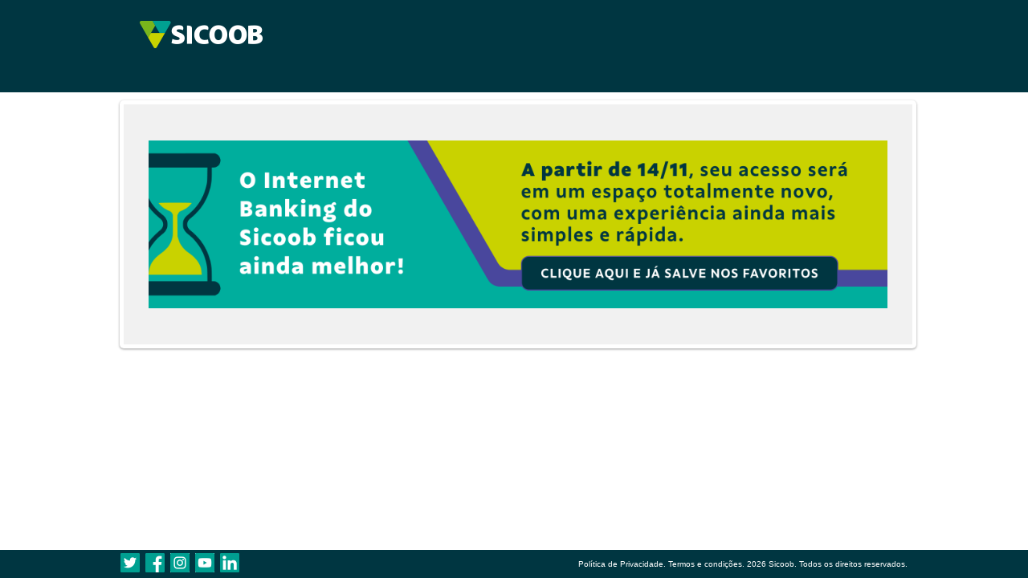

--- FILE ---
content_type: text/html;charset=ISO-8859-1
request_url: https://ib.sicoobnet.com.br/inetbank/login.jsp
body_size: 5461
content:










	
	
	



<!DOCTYPE html>
<html lang="pt_BR">
<head>
<meta http-equiv="X-UA-Compatible" content="IE=999">
<meta http-equiv="Content-Type" content="text/html; charset=ISO-8859-1">
<meta http-equiv="description" content="Internet Banking do Sicoob - SicoobNet Pessoa física">
<meta name="google-site-verification" content="SyazyzF_I_e6FQt5lgSsKJdcbySnMMRgfEtJ0tnIUCY" />
<title>Sicoob - Sistema de Cooperativas de Crédito do Brasil | Identificação (19 de Janeiro de 2026)</title>



<link rel="icon" type="image/vnd.microsoft.icon" href="imagens/img/favicon.ico" />
<link rel="shortcut icon" href="imagens/img/favicon.ico" />

<link rel="stylesheet" type="text/css" href="/inetbank/css/sicoobnet.css?v=20240419100" integrity="sha384-5+jMdP9u1LjY1/D4CcBRRy6UINiUA0ynErMH4x14kDsF/2KM+vylJpYth6ICMYf+" >
<link rel="stylesheet" type="text/css" href="/inetbank/css/relatorio.css?v=20240419100" type="text/css" integrity="sha384-OFON2vN4w7TnvhPt7BTS2dxziP6oz439VvePZQoPNnzL1TWs9MTuHWIdEBKR2zx3">
<link rel="stylesheet" type="text/css" href="/inetbank/css/estilo.css?v=20240419100" integrity="sha384-90c5T7KuNtK+rcexGpZjHnh8s9zUyxVS/fPa9EKvebDyg4oTI+JSJTPSP6iWmgvg"/>
<link rel="stylesheet" type="text/css" href="/inetbank/css/jqx.base.css" integrity="sha384-MSaVxnIYgECFb1Ocr5jrCYyLx1iDSTDJ3dxFczIa/nr/HybAmX3XHApf2DOvrKgl" />
<link rel="stylesheet" type="text/css" href="/inetbank/css/jquery.modal.css?v=20240419100"  media="screen" integrity="sha384-sOwKoKdg8US8BiNPm7PS2BW9ukrV3oL2zwI3sabrIfEDns/9IWGndQdAuW9SBdsE" />
<link rel="stylesheet" href="/inetbank/css/font-awesome/4.7.0/css/fontawesome-all.min.css" integrity="sha384-+d0P83n9kaQMCwj8F4RJB66tzIwOKmrdb46+porD/OvrJ+37WqIM7UoBtwHO6Nlg">

 
<script type="text/javascript">AC_FL_RunContent = 0;</script>
<script src="/inetbank/js/jquery/jquery-3.7.1.min.js?v=20240419100" integrity="sha384-MnTx5+eP/OUWPb9SjwMXShfMET3B3r3gx6HJWG+7Lj6kag+yreDUSG5FDWWG/SHA" ></script>
<script src="/inetbank/js/jquery/jquery-migrate-3.0.0.min.js?v=20240419100" integrity="sha384-0nDAEpjPSARchbL0OxAoHbAiugCh0+V3px9azjqleF7VhjGCtxi+/ZyMIquKxy0z"  ></script>
<script type="text/javascript" src="/inetbank/js/jquery-ui/1.13.2/jquery-ui-1.13.2.custom.min.js?v=20240419100" integrity="sha384-w7J7cL49+ukFbRWJ17egBVD5+cHZqBW+WEiZIAo4C5HJzy+f36WRxkX7WTtUdYmM"  charset="utf-8"></script>
<script type="text/javascript" src="/inetbank/js/jquery-modal/0.9.1/jquery.modal.min.js?v=20240419100" charset="utf-8" integrity="sha384-Dpvb6G4ktVeNKdI82iTfO+xNLZc5nzIJ9725kAa+FkSEixRG1rw1pkOJuIEF9s0/" ></script>
<script type="text/javascript" src="/inetbank/js/jquery-menu-context/2.9.1/jquery.contextMenu.min.js?v=20240419100" integrity="sha384-ohrnkwQQu4y0dRmiV1ylCsvn03EYe0xFyhDv/cHymTOVMfU09/qCBjyrwzSwbYoM"  ></script>
<script type="text/javascript" src="/inetbank/js/jquery-menu-context/2.9.1/jquery.ui.position.min.js?v=20240419100" integrity="sha384-NFsGma2ijaQv4XzhOs2vpC3ZDKHI0fgs3pWDO0ytUcMffSV2wO46MqWa5lXHXPf2" ></script>
<script type="text/javascript" src="/inetbank/js/jquery.alphanumeric.js?v=20240419100" integrity="sha384-sebMqQGW9IfN7jY+m8bTFogBn02B+4RKaN89LkKzW+9l/pfcRW2qVImwR5LvMedE" ></script>
<script type="text/javascript" src="/inetbank/js/exportar.js?v=20240419100" integrity="sha384-efZGbDqn8LMp/MO/onSXz5jOEuhRSTOn+Dnr/8doxiNwqAKP4yRSrh7ozSt6M7Ww" ></script>
<script type="text/javascript" src="/inetbank/js/jqx-all.js?v=20240419100" charset="utf-8" integrity="sha384-zenoPSFaaflUKfFG8e7u3gJOdigVLuGtd7EHuEI8w7XuFsyhbzsHjCBQa4xiDejW" ></script>
<script type="text/javascript" src="/inetbank/js/jquery.mask.js?v=20240419100" integrity="sha384-i6n1SipXNJOnLvh+YX236+ejfZt/HBm6gz/QIApIvaRVpQXvDPx8P/lKmZCMeEvU"  ></script>
<script src="https://cdnjs.cloudflare.com/ajax/libs/jquery.form/4.2.2/jquery.form.min.js?v=20240419100" integrity="sha512-Z4IrBN3iFKQzime9Z4zNNSGfhkwQYuRf2W+NnaXoJKOVEOVDhoWL7LZUli9Mu+P4K3YCLNchPuhCBxWsBzdRBA==" crossorigin="anonymous"></script>

<script type="text/javascript" src="/inetbank/js/imob.js?v=20240419100" integrity="sha384-t2VdHy3b6RJCTyJgYzxkP7Y5q5SZ1hQrcmYT1dkZfrMsfmI7NGW14bTB2tIJoIz2" ></script>
<script type="text/javascript" src="/inetbank/js/AC_RunActiveContent.js?v=20240419100" integrity="sha384-KlIzUOtZWMoginZE7f51E3htPaW24eljZ4TBA8DJr9PL2BzaE6G8dgWEv+ZF4hW9" ></script>
<script src="/inetbank/js/comunicacaoajax.js?v=20240419100" charset="UTF-8" integrity="sha384-oDmL6h/UprdeCA1RxBdyusUoypX6F+bpVK7Xu4W/qGoT4/ussnkHQYg4NSlFJJG+" ></script>
<script src="/inetbank/js/executarAcao.js?v=20240419100" charset="UTF-8" integrity="sha384-4jFKz/x3aGk+Ohe4sTpuP7eFDB0tmyOL7viX2bK9dME4JIol9wz3l4UhYClkdoao" ></script>

<!--[if IE]>
<link rel="stylesheet" type="text/css" href="/inetbank/css/sicoobnet_ie.css?v=20240419100" integrity="sha384-uPmJ7juyo8kuaV/9rKVThXQNnz/IjjYf6mdehHsKcvsmsHQj9hzD95i+/ezRG7/N">
<![endif]-->

<script src="https://cdn.cookielaw.org/scripttemplates/otSDKStub.js"  type="text/javascript" charset="UTF-8" data-domain-script="0542990f-3518-44a8-aaf4-aa9ea1d90a0a" integrity="sha384-s4Ka253pC4vlTdJP0feG48vb3zODUVs3jJIfGVXJ85S3nJqtJ/xV4UhXVZVKIJay" crossorigin="anonymous"></script>
<script type="text/javascript">
	function OptanonWrapper() { }
</script>
<meta http-equiv="refresh" content="20;url='https://www.sicoob.com.br/sicoobnet'" />
</head>
<body>
	
	<div id="header">
		



<div class="posicao">
	<a href="/inetbank/login.jsp" title="Página de login do Sicoobnet Pessoal">
		<img src="/inetbank/imagens/img/logo.png" alt="" />
	</a>
	<span id='countdown'></span>
	<div style='clear: both;'></div>
</div>

</script>
<input type="hidden" name="date" value="Mon Jan 19 16:55:32 BRT 2026"/>
<input type="hidden" name="timestamp" value="102108331"/>
		
	</div>
	<style>
		#corpo_publico, #formLogin {
			float: none;
			margin: 0 auto;
		}
		#formLogin {
			padding: 5px;
			width: 100%;
		}
		.bound {
			padding: 45px 25px;
		}
		.bound p {
			text-align: justify;
			padding: 10px;
		}
	</style>
	<div id="container">
  		<div id="banners">
			<div id="corpo_publico">
				
		<div id="formLogin" class="box">
			<div class="bound">
				<a href="https://www.sicoob.com.br/sicoobnet">
					<img src="imagens/thend.png" style="display: block; margin: auto; width: 920px;">
				</a>
			</div>
		</div>
	
	
			</div>
		</div>
	</div>
	
	<div id="footer">
	 <div class="content_footer center">
        <a href="https://www.twitter.com/sicoob_oficial" target="_BLANK"><img alt="twitter" src="/inetbank/imagens/img/twitter.png" /></a>
        <a href="https://www.facebook.com/sicooboficial" target="_BLANK"><img alt="facebook" src="/inetbank/imagens/img/facebook.png" /></a>
        <a href="https://www.instagram.com/sicoob_oficial" target="_BLANK"><img alt="instagram" src="/inetbank/imagens/img/instagram.png" /></a>
        <a href="https://www.youtube.com/user/sicooboficial" target="_BLANK"><img alt="youtube" src="/inetbank/imagens/img/youtube.png" /></a>
        <a href="https://www.linkedin.com/company/sicoob-confedera-o" target="_BLANK"><img alt="linkedin" src="/inetbank/imagens/img/linkedin.png" /></a>
        <p>
        	<a style="color: #FFFFFF" href="https://www.sicoob.com.br/documents/20128/1454810/Política+de+Privacidade.pdf/84343556-3e59-ee16-1eec-321a513716f2?t=1601591446213" target="_BLANK">Pol&iacute;tica de Privacidade.</a>
					<a style="color: #FFFFFF" href="https://www.sicoob.com.br/documents/20128/33422236/Termos+de+Uso+-+Sicoobnet.pdf" target="_BLANK">Termos e condi&ccedil;&otilde;es.</a>
					<span id="ano-rodape-dinamico"></span> Sicoob. Todos os direitos reservados.
				</p>
    </div>
</div>
<script type="text/javascript">
var footer = {
	initialized: false,
	init: function () {
		if (!this.initialized) {
			document.getElementById("ano-rodape-dinamico").innerHTML = new Date().getFullYear();
			this.header    = document.getElementById("header");
			this.container = document.getElementById("container");
			this.footer    = document.getElementById("footer");
			this.minContainerHeight = this.container.clientHeight;
			this.initialized = true;
			
		}
	},
	calc: function() {
		var windowHeight = window.innerHeight || document.documentElement.clientHeight;
		var innerHeight  = this.header.clientHeight + this.minContainerHeight + this.footer.clientHeight;
		
		var newHeight = windowHeight < innerHeight
					  ? this.minContainerHeight
					  : windowHeight - (this.header.clientHeight + this.footer.clientHeight);
					  
		this.container.style["height"] = newHeight + "px";
	}

};

var fn = window.onload || function() {};

window.onresize = function(e){
	footer.calc();
};

window.onload = function(e){
	footer.init();
	footer.calc();
	fn();
};
footer.init();
footer.calc();

function doSubmitLink(href){
    var form = document.createElement("form");
    form.method = "POST";
    form.action = href;
    document.body.appendChild(form);
    form.submit();
  
}

var linkDocumento = document.getElementById('link');
if(linkDocumento!=null && linkDocumento!=undefined){
	linkDocumento.addEventListener('click', function () {
	    var href = this.dataset.link;
	    doSubmitLink(href);
	});	
}


</script>
	
	<script type="text/javascript">
		var _gaq = _gaq || [];
		// _gaq.push( [ '_setAccount', 'UA-22110450-1' ]); // piloto
		_gaq.push( [ '_setAccount', 'UA-2962898-1' ]);
		_gaq.push( [ '_trackPageview' ]);
		
		(function() {
			var ga = document.createElement('script');
			ga.type = 'text/javascript';
			ga.async = true;
			ga.src = ('https:' == document.location.protocol ? 'https://ssl': 'http://www') + '.google-analytics.com/ga.js';
			var s = document.getElementsByTagName('script')[0];
			s.parentNode.insertBefore(ga, s);
		})();
		
		if (navigator.geolocation) {
			 navigator.geolocation.getCurrentPosition(savePosition, showError);
	    }
		
		function savePosition(position) {
			document.getElementById("latitude").value = position.coords.latitude;
			document.getElementById("longitude").value = position.coords.longitude;
		}
		
		function getLocation(){
			try {
				$.getJSON("https://ipapi.co/json/", function(data) {
					$.each(data, function(key, val) {
						if (key == "latitude") {
							document.getElementById("latitude").value = val;
						} else if (key == "longitude") {
							document.getElementById("longitude").value = val;
						}
					});
				});
			}catch(err) {
			}
		}
		
		function showError(error) {
		    switch(error.code) {
		        case error.PERMISSION_DENIED:
		        	getLocation();
				//https://ipapi.co/json/
				//https://api.ipdata.co/
				//https://ipinfo.io/json
				break;
			case error.POSITION_UNAVAILABLE:
				getLocation();
				break;
			case error.TIMEOUT:
				getLocation();
				break;
			case error.UNKNOWN_ERROR:
				getLocation();
				break;
			}
		}
	</script>
	
</body>
</html>



--- FILE ---
content_type: text/css
request_url: https://ib.sicoobnet.com.br/inetbank/css/sicoobnet.css?v=20240419100
body_size: 6987
content:
@media screen {
/* CONFIGURAï¿½ï¿½ES GERAIS   */
	pre {
		font-size:10pt;
	}
	
	
input{
	font-family: Arial, Helvetica, sans-serif;
}
input[readonly="readonly"] {
    background-color:rgb(240,240,240);
}

select{
	font-family: Arial, Helvetica, sans-serif;
}
	
	.right {
		float:right;
	}
	.left {
		float: left;
	}
	
	.logo_sicoob {
		position: absolute;
		float: right;
		right: 0px;
		top: 0px;
	}
	
	#corpo_publico {
		position: relative;
		display: block;
		margin: 4px 0px 0px 0px;
		padding: 10px 0px 0px 0px;
		float: left;
		background: #FFFFFF;
	}

	#corpo2 {
		position: relative;
		display: block;
		width: 740px;
		margin: 4px 0px;
		padding: 15px 0px 0px 205px;
		float: left;
		background: #FFFFFF;
		border: #000000 1px solid;
	}
	
	#corpoDaMensagemErro {
	text-align:center;
		position: relative;
		display: block;
		width: auto;
		margin: 10px 10px;
		top: 20px;
		padding-bottom: 10px;
	}
	
	a {
		color: #4d7980;
		text-decoration: none;
		display: inline;
	}
	
	a:hover {
		color: rgb(0, 162, 149);
		text-decoration: underline;
	}
	
	.botao01,
	#box_conteudo .botao01 {
		font-family:Arial;
		padding: 3px 10px 3px 10px;
	}
	
	#box_conteudo, #box_campanha, #box_seguranca {
		position: relative;
		width: 750px;
		float: right;
		background-color:#FFFFFF;
		background: white;
		margin-bottom: 10px;		
	}
	

#box_conteudo h2 {
	position: relative;
	display: block;
	margin: 0px 0px 15px 0px;
	font-size: 16px;
	font-weight:bold;
	color: #062E3A;
	width: auto;
}

#box_conteudo .titulo_form {
	position: relative;
	display: block;
	margin: 0px 0px 5px 0px;
	font-size: 16px;
	font-weight:bold;
	color: #062E3A;
	width: auto;
}

#box_conteudo .periodo {
	margin: 6px 0px;
	text-align: left;
	vertical-align: middle;
}

#box_conteudo .periodo form {
	float: right;
	display: inline-block;
}


#box_conteudo .showmenu {
	list-style-type: none;
	margin: 0px 0px 10px 0px;
	padding: 0px;
	width: 359px;
	float:left;
}

#box_conteudo .showmenu li {
	display:block;
	margin: 0px;
	padding: 0px;
	width: auto;
	list-style-type:none;
}

#box_conteudo .showmenu li strong {
	font-weight:bold;
	display: block;
	font-size: 10pt;
	background: #EEEEA6;
	width: 100%;
	padding: 2px 3px 2px 5px;
	border: #CCCCCC 1px solid;
}

#box_conteudo .showmenu li a { 
	padding: 0px 0px 0px 3px;
	margin: 2px;
	display: block;
	text-decoration: none;
	font-size: 10pt;
	width: 100%;
	color: #000000;
}

#box_conteudo .showmenu li a:hover {
	/*text-decoration: underline;*/
	background-color:#F9F9DD;
	color:#000;
}

#box_conteudo fieldset {
	border: none;
}

#box_conteudo fieldset table td {
	border: none;
	font-size: 10pt;
}

#box_conteudo fieldset a {
	color: #a0ab9b;
	text-decoration: none;
	padding-right: 10px;
	font-weight: bold;
}

#box_conteudo fieldset a:hover {
	text-decoration: underline;
}

#box_conteudo legend {
	color: #006600;
	font-size: 1.3em;
	font-weight:bold;
}

#box_conteudo .separador {
	margin-top: 10px;
	margin-bottom: 10px;
	width: 100%;
	padding:0px;
	height:0px;

	border-width: 1px;
	border-style: solid;
	border-color: #a0ab9b;
}
/*
#box_conteudo label.left {
	float:left;
}
#box_conteudo label.right {
	float: right;
}*/
#box_conteudo table {
	width:100%;
}

	.box {
		-webkit-border-radius: 5px;
		-moz-border-radius: 5px;
		-o-border-radius: 5px;
		-khtml-border-radius: 5px;
		
		-webkit-box-shadow: rgba(0,0,0,0.398438) 0 1px 3px;
		-moz-box-shadow: rgba(0,0,0,0.398438) 0 1px 3px;
		box-shadow: rgba(0,0,0,0.398438) 0 1px 3px;
		
		background: white;
		
		padding: 6px;
	
		border: 1px solid;
		border-radius: 5px;
		border-color: #e5e5e5 #dbdbdb #d2d2d2; 
		
	}

	.box:nth-child(1n) { border: none; } /* reset border for smart browsers */
	
	#box_propaganda {
		position: relative;
		float: left;
		width: 754px;
		margin: -10px 0px 10px 0px;
		background-color:#FFFFFF;
		margin-left: 5px;
		background: white;
		padding: 3px 3px 3px 3px;
		
		border-radius: 5px;
		-webkit-border-radius: 5px;
		-moz-border-radius: 5px;
		-o-border-radius: 5px;
		-khtml-border-radius: 5px;
		
		-webkit-box-shadow: rgba(0,0,0,0.398438) 0 1px 3px;
		-moz-box-shadow: rgba(0,0,0,0.398438) 0 1px 3px;
		box-shadow: rgba(0,0,0,0.398438) 0 1px 3px;
		border-color: #e5e5e5 #dbdbdb #d2d2d2;
		padding: 5px;
		border: 1px solid;
		border-color: #e5e5e5 #dbdbdb #d2d2d2; 
		
	}
	
	
	#box_conteudo_externo {
		position: relative;
		float: left;
		width: 754px;
		margin: -10px 0px 10px 0px;
		background-color:#FFFFFF;
		margin-left: 5px;
		background: white;
		padding: 3px 3px 3px 3px;
		
		border-radius: 5px;
		-webkit-border-radius: 5px;
		-moz-border-radius: 5px;
		-o-border-radius: 5px;
		-khtml-border-radius: 5px;
		
		-webkit-box-shadow: rgba(0,0,0,0.398438) 0 1px 3px;
		-moz-box-shadow: rgba(0,0,0,0.398438) 0 1px 3px;
		box-shadow: rgba(0,0,0,0.398438) 0 1px 3px;
		border-color: #e5e5e5 #dbdbdb #d2d2d2;
		padding: 5px;
		border: 1px solid;
		border-color: #e5e5e5 #dbdbdb #d2d2d2; 
	}
	
	#box_conteudo_externo:nth-child(1n) { border: none; } /* reset border for smart browsers */
	
	
	
	#box_boas_vindas {
		float:left;
		height:353px;
		width: 400px;
		text-align: center;
	}
	
	.content {
		background: #F1F1F1;
		padding: 7px 7px 7px 7px;
		display: block;
	}
	.content-interno {
		background: #F1F1F1;
		padding: 7px 0px 7px 0px;
		display: block;
	}
	
	
	.separador2 {
	    margin-top: 0px;
	    margin-bottom: 10px;
	    width: 100%;
		padding:0px;
		height:0px;
		border-width: 1px;
		border-style: solid;
		border-color: #a0ab9b;
	}
	
	.divSessao {
		top: 0px; 
		height: 22px;
		float:right;
		width: 380px;
		text-align:right;
		color: #F4F4F4;
		font-size: 8pt;
	}
	
	.titulo_formulario{
		font-weight: bold;
		font-size: 10pt;
		font-family: Arial, Helvetica, sans-serif;
		color: #000000;
	}
	.item_formulario{
		font-size: 10pt;
		font-family: Arial, Helvetica, sans-serif;
		color: #000000;
		padding-left: 6px;
	}
	.titulo_teclado_virtual{
		font-weight:bold;
		font-size: 10pt;
		font-family: Arial, Helvetica, sans-serif;
		color: #062E3A;
	}
	
	/* Inï¿½cio rodapï¿½ */
	#rodape {
	position: relative;
	float:left;
	clear: both;
	width: 100%;
	background:url(../imagens/background-rodape.jpg) top left repeat-x;
	margin: 35px 0px;
	text-align: center;
	height: 62px;
	}
	#rodape p {
		font-size: 1em;
		font-weight: bold;
		margin: 10px;
	}
	#rodape strong {
		color:#CC3300;
		font-size: 1.4em;
		font-weight:bold;
	}
	#rodape a {
		font-size: small;
		color: #999999;
		text-decoration: none;
		padding: 4px 10px;
		margin: 0px;
	}
	#rodape a:hover {
		color: #000000;
		text-decoration: underline;
	}
	/* Fim rodapï¿½ */
	.textfieldValor, .textfieldValor_Erro {
		text-align: right;
		width: 122px;
	}
	.textfield{
	font-family: Arial, Helvetica, sans-serif;
	text-align: right;
	font-size: 10pt;
	}
	.FORM_CAMPO_ERRO, .textfieldValor_Erro {
		border-color: red;
	}
	/*  ---------------   Para o IRPF (jï¿½ vem formatado)  ------------------ */
	.irLogoCooperativa {
		font-weight: bold;
		font-size: xx-small;
		font-family: Arial, Helvetica, sans-serif;
	}
	.irCabecalho {
		font-weight: bold;
		font-size: 0.8em;
		font-family: Arial, Helvetica, sans-serif;
		text-align: center;
	}
	.irLinhaTabela {
		font-size: xx-small;
		min-height: 15px;
	}
	.irTituloGrupo {
		background-color: #efefef;
		height: 15px;
		font-weight: bold;
		font-size: 1em;
		text-indent: 4px;
		height: 15px;
	}
	.irTabelaGrupo {
		border-collapse: collapse;
		width: 100%;
		margin-top: 10px;
		font-family: Arial, Helvetica, sans-serif;
		font-size: xx-small;
	}
	.irTituloColuna {
		white-space:nowrap;
		font-weight: bold;
		font-size: 8pt;
		text-align: center;
		height: 15px;
	}
	.irLabel1 {
		white-space:nowrap;
		font-weight: bold;
		font-size: 8pt;
		text-indent: 4px;
		height: 15px;
	}
	.irLabl2 {
		white-space:nowrap;
		font-size: 8pt;
		text-indent: 4px;
		height: 15px;
	}
	.irLabl3 {
		text-indent: 4px;
		font-size: 8pt;
		height: 15px;
	}
	.irValor {
		white-space:nowrap;
		text-align: right;
		padding-right: 4px;
		height: 15px;
	}
	/*  ---------------   Informaï¿½ï¿½es adicionais  ------------------ */
	.infoCampoObrigatorio {
		font-size: 10pt;
		font-family: Arial, Helvetica, sans-serif;
	}
	/*  ---------------   Captcha  ------------------ */
	.divCaptcha {
		margin: 15px 15px 15px 15px; 
		padding: 10px 10px 10px 10px; 
		border: medium; 
		background: #F0F0F0;
	}
	/* ------------------- Envio de email --------------*/
	#divEmail{
		margin: 15px 15px 15px 15px; 
		padding: 10px 10px 10px 10px; 
		border: medium; 
		background: #F0F0F0;
	}
} /* Fim '@media screen' - Nï¿½O REMOVER */


@media print {
	#cabecalho,
	#menu,
	#submenu form,
	#box_menu,
	#rodape {
		display: none;
	}
	
	#submenu {
		font-size: 12pt;
		color: #003300;
		font-family:"Trebuchet MS", Verdana, Arial, sans-serif;
	}
}

/*****************
 *Comprovante
 *****************/
#comprovante {
	font-family: Arial, Helvetica, sans-serif;
}

#comprovante table {
	font-size: 13px;
	width: 100%;
	border-collapse: separate;
	border-spacing: 2px; 
}

#comprovante table caption {
	font-weight: bold;
	text-transform: uppercase;
	text-align: center;
}

#comprovante .mensagem {
	border-bottom: 1px solid rgb(190, 190, 190);
}

#comprovante .mensagem td {
	text-align: center;
	font-weight: bold;
}

#comprovante .rodape {
	font-weight: normal;
	text-align: center;
}
		
#comprovante .titulo {
	text-align: center;
	font-weight: bold;
	border-spacing: 0px;
}
		
#comprovante .transacao {
	margin: 8px 0px;
}
		
#comprovante .cliente {
	border-bottom: 1px solid rgb(190, 190, 190);
}
#dadosCooperativa{
	text-align: left;
}
				
#comprovante .dados {
/* 	border-bottom: 1px solid rgb(190, 190, 190); */
}

#comprovante .labeled td:FIRST-CHILD {
	font-weight: bold;
}

#comprovante .tab td:FIRST-CHILD {
	padding-left: 14px !important;
	font-weight: normal;
}
				
#comprovante .lancamento {
	border-bottom: 1px solid rgb(190, 190, 190);
	border-collapse: separate;
	border-spacing: 0px;
	padding-bottom: 4px;  
	margin-bottom: 4px;
}
		
#comprovante .lancamento th {
	font-weight: bold;
	text-transform: uppercase;
}
		
#comprovante .lancamento td {
	vertical-align: top;
	padding-bottom: 3px;
}

#comprovante .devedor {
	color: #990000;
}

#comprovante .credor {
	color: blue;
}

#comprovante .grid {
	border-collapse: collapse;
	border-spacing: 0px;
}
#comprovante .grid caption {
	border: 1px solid rgb(190, 190, 190);
	border-bottom: none; padding: 5px;
	margin: 0px;
}

#comprovante .grid td, #comprovante .grid th {
	border: 1px solid rgb(190, 190, 190);
	padding: 5px;
}

#buttons {
	border: 0px;
	margin: 10px 0px;
	text-align: center;
}

#buttons button,
#buttons input {
	padding: 3px 6px;
	margin: 0px 2px;
}

.formTable {
	padding: 6px;
	border-spacing: 6px;
}
.formTable td {
	overflow-wrap: anywhere;
}
.formTable .title td:first-child {
	font-weight: bold;
}
.formTable .tab td:first-child {
	padding-left: 14px !important;
}
.formTable .tab2 td:first-child {
	padding-left: 28px !important;
}

.size15 td:first-child {
	width: 15%;
}
.size20 td:first-child {
	width: 20%;
}
.size25 td:first-child {
	width: 25%;
}
.size30 td:first-child {
	width: 30%;
}
.size35 td:first-child {
	width: 35%;
}
.size40 td:first-child {
	width: 40%;
}
.size50 td:first-child {
	width: 50%;
}
.size60 td:first-child {
	width: 60%;
}
/***** REMOVER INICIO - USAR .formTable *****/
.rows {
	padding: 10px 4px;
}

.rows .row {
	width: 100%;
	margin: 2px auto;
}

.rows .row label {
	display: inline-block;
	width: 20%;
	margin-right: 10px;
	font-weight: bold;
	text-align: left;
	color: #062E3A;
	padding: 2px;
}

.rows .row input,
.rows .row select {
	padding: 1px;
	margin: 2px;
}

.rows .row .group label {
	margin-left: 10px;
	margin-right: 0px;
	color: black;
	font-weight: normal;
}

.field {
	width: 100%;
	padding: 8px 0px 0px 6px;
	margin: 1px auto;
}

.field label {
	display: inline-block;
	width: 20%;
	margin-right: 10px;
	font-weight: bold;
	text-align: left;
	color: #062E3A;
	padding: 2px;
}
/***** REMOVER FIM *****/

.termo,
.termo strong,
.termo span {
	font-size: 8pt;
}
.termo label {
	font-size: 8pt;
	width: auto;
	margin: 0px;
	padding: 0px;
	font-weight: normal;
	color: black;
}

/*****************/
.required {
	background-image: url("../imagens/img/required.png");
	background-size: 16px;
	background-repeat: no-repeat;
	background-position: center right;
	padding: 3px 22px 3px 0px;
	height: inherit;
}

h3 {
	border: 1px solid #062E3A;
	margin: 0px 0px 4px 0px;
	padding: 4px 0px 4px 6px;
	font-size: 10pt;
	font-weight: bold;
	color: white;
	background-color: #062E3A;
}

h4 {
	border: 1px solid #CCCCCC;
	margin: 5px 0px 1px 0px;
	padding: 3px 0px 2px 6px;
	font-size: 10pt;
	font-weight: bold;
	color: black;
	background-color: #EEEEA6;
}

.dialog {
	margin: 7px 7px 7px 7px;
	background-repeat: no-repeat;
	min-height: 32px;
	padding: 4px 10px 0px 54px;
}


#form-pre-listagem{
	margin: 10px 10px 10px 10px;
}
#form-pre-listagem input[type="checkbox"]{
	margin-left: 15px;	

}

#form-pre-listagem #filtros{
	float: right;
}

#form-pre-listagem span{
	padding-left: 3px;
	padding-right: 10px;
	font-weight: bold;
}

#form-pre-listagem label{
	font-weight: bold;
}


#infos-listagem{
	float: right;
}

#infos-listagem .filtro-quantidade{
	font-size: 11px;
}

#info h4 {
	border: 1px solid #CCCCCC;
	background-color: #EEEEA6;
	color: black;
}


#info .dialog {
	background-position: 8px 2px;
	background-image: url("../imagens/img/icon-popup-information.png");
}

#warn  h4 {
	border: 1px solid #CCCCCC;
	background-color: #FFFF00;
	color: black;
}

#warn .dialog {
	background-position: 9px 2px;
	background-image: url("../imagens/img/icon-popup-alert.png");
}

#error h4 {
	border: 1px solid #CCCCCC;
	background-color: #990000;
	color: white;
}

#error .dialog {
	background-position: 10px 4px;
	background-image: url("../imagens/img/icon-popup-error.png");
	color: red;
}

#seguranca h4 {
	margin: 0px 0px 0px 0px;
	padding: 3px 5px;
	color: white;
	border: 1px solid rgb(0,54,72);
    background-image: linear-gradient(to bottom, rgb(0,54,62), rgb(30,76,98));
    filter:progid:DXImageTransform.Microsoft.Gradient(GradientType=0, StartColorStr='#00363E', EndColorStr='#1E4C62');
    background-color: rgb(0,54,65);
	border-radius: 3px;
	-webkit-border-radius: 3px;
	-moz-border-radius: 3px;
	-o-border-radius: 3px;
	-khtml-border-radius: 3px;
}

#seguranca .dialog {
	background-position: 8px 2px;
	background-image: url("../imagens/img/icon-popup-security.png");
}

#uiModalConfirm .message {
	background-image: url("../imagens/img/icon-popup-question.png");
}

#uiModalError .message {
	background-image: url("../imagens/img/icon-popup-error.png");
}

#uiModalInformation .message {
	background-image: url("../imagens/img/icon-popup-information.png");
}

#uiModalInformationAction .message {
	background-image: url("../imagens/img/icon-popup-information.png");
}

#uiModalAlert .message,
.uiModalAlert .message {
	background-image: url("../imagens/img/icon-popup-alert.png");
}

#uiModalProcess .message {
	background-image: url("../imagens/loading-circle.gif");
}
#ajudaDiv {
  position:absolute;
  top: 120px;
  bottom: 160px;
  left: 120px;
  padding-bottom:2%;
  z-index: 100;
}

#ajudaDiv .conteudo {
	display: none;
	width: 560px;
	padding: 30px 10px;
}
#ajudaDiv .conteudo ul { padding: 0px 10px; }
#ajudaDiv .conteudo ul li { padding: 15px 0px; text-align: justify; margin-left: 15px; }

.vkey, .kaptcha, .qrcode, .cartaoseguranca, .sms {
	width: 360px;
	margin: 10px auto;
	padding: 8px 8px;
	border: #CCCCCC 1px solid;
	background: #F8F8F8;
}

.vkey, .kaptcha, .qrcode, .cartaoseguranca {
	min-height: 125px !important;
}

.qrcode{
	min-height: 0px!important;
	width: 250px;
}


.sms {
 	width: 490px;
 }

.cartaoseguranca {
	width: 470px;
}

.cartaoseguranca p {
	padding: 8px;
}
.cartaoseguranca .obj, .sms .obj {
	margin: 5px 0px 0px 25%;
}
.cartaoseguranca .codCorrespondente {
	font-weight: bold;
	font-size: 12pt;
}
.kaptcha .icon, #ajudaDiv .icon, .qrcode .icon, .cartaoseguranca .icon, .sms .icon {
	padding-left: 44px;
	background-image: url("../imagens/img/teclado.png");
	background-repeat: no-repeat;
	min-height: 32px;
}
.kaptcha img, .qrcode img {
	vertical-align: middle;
	float: none;
}

.kaptcha a {
	text-decoration: none;
	cursor: pointer;
} 

.kaptcha input, .qrcode input, .cartaoseguranca input, .sms input {
	vertical-align: middle;
	padding: 3px;
	width: 116px;
	height: 20px;
}

.sms input {
  text-align: center;
  font-size: 11pt;
  letter-spacing: 4px;
}

.kaptcha #refresh {
	background-image: url("../imagens/botaoRefresh.png");
	background-repeat: no-repeat;
	display: block;
	width: 16px;
	height: 16px;
}

.kaptcha #ajuda {
	background-image: url("../imagens/botaoAjuda.png");
	background-repeat: no-repeat;
	display: block;
	width: 16px;
	height: 16px;
}

.vkey .icon {
	padding-left: 44px;
	background-image: url("../imagens/iconTeclado.png");
	background-repeat: no-repeat;
	min-height: 32px;
}

.vkey h5, .vkey label, .kaptcha h5, #ajudaDiv h5 {
	font-weight: bold;
	font-size: 10pt;
	font-family: Arial, Helvetica, sans-serif;
	color: #062E3A;
	padding: 6px 0px;
}
.vkey .obj, .kaptcha .obj {
	margin: 5px 0px 10px 16%;
}
.vkey applet, .cartaoseguranca applet,
.vkey embed, .cartaoseguranca embed,
.vkey object, .cartaoseguranca object {
	margin: 2px;
}

#countdown {
    color: #F4F4F4;
    font-size: 8pt;
    float:right;
    padding-right: 6px;
}

#passos {
	list-style: none;
	padding: 0px 0px 0px 0px;
}
#passos li  {
	display: inline;
	padding: 0px;
	margin: 0px;
	font-weight: bolder;
}
#passos li .num {
	display: inline-block;
	padding: 0px 6px;
	text-align: center;
	color: #FFFFFF;
	background-color: #CCCCCC;
	border: #CCCCCC 1px solid;
}
#passos li .txt {
	padding: 0px 13px 0px 1px;
	color: #CCCCCC;
}
#passos .atual .num {
	color:#FFFFFF;
	background-color:#062E3A;
	border: #CCCCCC 1px solid;
}
#passos .atual .txt {
	color:#062E3A;
}

/***************/

.titulo-quadro {
	color: #FFFFFF;
	margin: 3px 5px 0px 5px;
	position:relative;
	font-size:10pt;
	font-weight:bold;
	font-family:Arial;
}

.content-quadro-lateral {
	float: left;
	width: 210px;
}

.content-quadro-lateral div {
	margin-bottom: 10px; 
}

.content-quadro-lateral p,
.content-quadro-lateral div form {
	margin: 4px;
	text-align: justify;
}
.content-quadro-lateral ul {
	display: block;
	list-style-type: none;
	padding-bottom: 6px;
}

.content-quadro-lateral2 {
	position: relative;
	margin: -10px 0px 15px -199px;
	width:720px;
	clear: both;
}


span.recebe_title {
	color:#000000;
	cursor:default;
	font-family:Arial,Helvetica,sans-serif;
	font-size:11px;
	position:relative;
}
span.recebe_title div {
	display:none;
}
span.recebe_title:hover div {
	background:#FFFFDD none repeat scroll 0 0;
	border:1px solid #222222;
	display:block;
	left:100%;
	min-width:100px;
	padding:2px;
	position:absolute;
}

#exportarDiv {
  position:absolute;
  bottom:40px;
  width: 100%;
  padding-bottom:2%;
  z-index: 100;
}

#conteudoDivExportar 
{
	text-align: center;
	width: 260px;
	background-color:#FFFFFF;
	background: white;
	padding: 12px 9px 12px 9px;
	z-index: 99998;
	margin-left: auto;
	*margin-left: 0px!important;

	margin-top: 0px;
	margin-right: auto;
	margin-bottom: 0px;
	
	border-radius: 5px;
	-webkit-border-radius: 5px;
	-moz-border-radius: 5px;
	-o-border-radius: 5px;
	-khtml-border-radius: 5px;
	
	-webkit-box-shadow: rgba(0,0,0,0.398438) 0 1px 3px;
	-moz-box-shadow: rgba(0,0,0,0.398438) 0 1px 3px;
	box-shadow: rgba(0,0,0,0.398438) 0 1px 3px;
	border-color: #e5e5e5 #dbdbdb #d2d2d2;
	border: 1px solid;
	border-color: #e5e5e5 #dbdbdb #d2d2d2; 
		
}


#exportarDiv #conteudoDivExportar {
  display: none;
}

#error-box {
	width: 600px;
	margin: 30px auto;
}
#error-box h5 {
	font-size: 10pt;
	line-height: 20px;
	font-weight: bold;
	color: white;
	background: #DB0028;
	text-align: center; 
}
#error-box p {
	font-size: 10pt;
	line-height: 20px;
	font-weight: bold;
	color: black;
	background: #E6E6E6;
	text-align: justify;
	padding: 0px 30px;
}

.kaptchaLogin h5{
	font-weight: bold;
	font-size: 10pt;
	font-family: Arial, Helvetica, sans-serif;
	color: #062E3A;
	padding: 6px 0px;
}

.kaptchaLogin .obj {
	margin: 5px 0px 10px 16%;
}

.kaptchaLogin {
	width: 230px;
	margin: 10px auto;
	padding: 8px 8px;
	border: #CCCCCC 1px solid;
	background: #F8F8F8;
	min-height: 125px !important;
}

.kaptchaLogin img{
	vertical-align: middle;
	float: none;
}

.kaptchaLogin a {
	text-decoration: none;
	cursor: pointer;
} 

.kaptchaLogin input{
	vertical-align: middle;
	padding: 3px;
	width: 116px;
	height: 20px;
}

.kaptchaLogin #refresh {
	background-image: url("../imagens/botaoRefresh.png");
	background-repeat: no-repeat;
	display: block;
	width: 16px;
	height: 16px;
}

.kaptchaLogin #ajuda {
	background-image: url("../imagens/botaoAjuda.png");
	background-repeat: no-repeat;
	display: block;
	width: 16px;
	height: 16px;
}

--- FILE ---
content_type: text/css
request_url: https://ib.sicoobnet.com.br/inetbank/css/relatorio.css?v=20240419100
body_size: 486
content:
.cornao{background-color: #F9F9DD;}
.ce{text-align:left;width:80px;font-family: Arial, Helvetica, sans-serif;}
.cc{text-align:center;width:100%;font-family: Arial, Helvetica, sans-serif;}
.cd{text-align:right;width:80px;font-family: Arial, Helvetica, sans-serif;}
.data{text-align:left;font-family: Arial, Helvetica, sans-serif;width: 110px;}
.doc{text-align:left;width:80px;}
.hist{text-align:left;width:300px;}
.val{text-align:right;width:140px;}
.re{text-align:left;width:100%;font-family: Arial, Helvetica, sans-serif;}
.reC{text-align:left;font-family: Arial, Helvetica, sans-serif;}
.rd{text-align:right;width:100%;font-family: Arial, Helvetica, sans-serif;}
.reCor{text-align:left;width:100%; background-color:#F9F9DD;font-family: Arial, Helvetica, sans-serif;}
.rdCor{text-align:right;width:100%; background-color:#F9F9DD;font-family: Arial, Helvetica, sans-serif;}
.ib{font-size:10pt;font-family: Arial, Helvetica, sans-serif; margin: 0px 5px 0px 0px; width: 650px;}
.tbl{font-size:11px;border-collapse:collapse; border-color:#FFFFFF; font-family: Arial, Helvetica, sans-serif;}
.tbl#balancos{width:100%;}
.tbl1{font-size:11px;border-collapse:collapse; border-color:#FFFFFF; width:720px; font-family: Arial, Helvetica, sans-serif;}
form[name="termoFundosInvestimentoForm"] {ol li{list-style-type: lower-alpha;}} 

--- FILE ---
content_type: text/css
request_url: https://ib.sicoobnet.com.br/inetbank/css/estilo.css?v=20240419100
body_size: 1676
content:
@charset "UTF-8";
* {
	margin: 0;
	padding: 0;
	text-decoration: none;
	font-family: inherit;
	font-size: 100%;
}
html {
    overflow-y: scroll;
    -ms-overflow-y: scroll;
}
body {
	background: #FFFFFF;
	font-family:Arial, Helvetica, sans-serif;
	font-size:10pt;
	line-height: 17px;
}

#navegacao a {
	color: #00AE9D;
	text-decoration: none;
	font-weight: bold;
}
#navegacao a:hover {
	text-decoration: underline;
}

/* Layout */
#header {
	width:100%;
	height: 115px;
	background-color: #003641;
    position: relative;
}

#header .posicao {
	width: 980px;
	margin: 0 auto;
	position: relative;
}

#header .posicao a {
	border: 0px;
}

#header .posicao img {
	margin: 26px 0px 10px 23px;
	border: 0px; float: left;
	height: 34px;
}

#header .acesso {
	padding-right: 70px;
	position:relative;
	float:right;
}
#abas {
	width: 1120px;
	height: 30px;
	margin: 0px auto 0px auto;
	padding-top: 15px;
	position: relative;
}
ul#navegacao {
    height: 100%;
    list-style: none;
    float: left;
}
#navegacao li {
	float: left;
    font-size: 10pt;
    height: 100%;
}
#navegacao li a {
    float: left;
    color: #fff;
    height: 100%;
    padding: 0px 8px 0px 8px;
    line-height: 30px;    
}
#navegacao .ativo a {
    color: #00AE9D;
	background: #FFFFFF url(../imagens/img/canto-aba.gif) top right no-repeat;
	min-width: 26px;
}
#navegacao li a:hover {
    text-decoration: underline;
    color: #00AE9D;
}
/* Corpo */
#container {
    width: 982px;
	margin: 0px auto !important;
	padding: 0px;
	
}

#sub-topo {
    width: 980px;
	margin-top: 0px;
	margin-right: auto;
	margin-bottom: 0pt;
	margin-left: auto;
	padding: 0px;
	position: relative;
}

.link-rodape a{
	color: #fff;
}
.link-rodape {
	margin-top: 0px;
	margin-right: auto;
	margin-bottom: 0pt;
	margin-left: auto;
	text-align: left;
	color: #fff;
    font-size: 10px;
}
/* Rodape */


#footer {
	width: 100%;
	display: block;
    background-color: #003641;
	float: right;
}


#footer img {
	padding: 4px 7px 7px 0px;
	float: left;
	border: 0px;
	display: inline;
	
}

#footer p {
	padding: 9px 0px 7px 0px;
	margin: 0;
	font-size: 10px;
	color: #fff;
	height:15px;
	text-align: right;
}
.center {
	width: 980px;
	margin: 0 auto 0 auto;
}
#copyright {
    font-size: 10px;
    color: #fff;
    text-align: right;
}
#copyright a {
	padding: 0;
    background: none;
    color: #fff;
    font-weight: normal;
    padding: 0 5px;
}

#galeriaLogin {
	border: 0px;
	margin: 0px 0px 0px 15px;
	padding: 0px;
	width: 404px;
	height: 350px;
	display: inline;
}

#formLogin {
	width: 555px;
	padding: 3px;
	margin-bottom: 10px;
	float: left;
}

#formLogin .bound {
	background: #F1F1F1;

}

#formLogin #left {
	padding: 4px 12px 4px 12px;
	width: 53%;
	float: left;
}

#formLogin #right {
	border-left: 1px solid #cccccc;
	margin: 4px 0px 4px 0px;
	padding: 0px 0px 22px 6px;
	width: 35%;
	float: left;
}

#formLogin h5 { 
	width: 100%;
	font-weight: bold;
	font-size: 10pt;
	font-family: Arial, Helvetica, sans-serif;
	color: #062E3A;
	padding: 4px 0px;
}

#formLogin #message_error {
	color: red;
	font-size: 10pt;
}

#formLogin fieldset {
	padding: 0px;
	margin: 5px 0px 0px 0px;
	border: 0px;
}

#formLogin fieldset select {
	font-size: 1em;
	font-weight:normal;
	height: 24px;
	border: 1px solid rgb(171, 173, 179);
	width: 120px;
}

#formLogin fieldset input {
	font-size: 1em;
	font-weight: normal;
	text-align: left;
	border: 1px solid rgb(171, 173, 179); 
	min-height: 18px !important;
 	width: 114px;
 	padding: 2px !important;
}

#formLogin fieldset span {
	font-family:Arial;
	font-size: 13px;
	color:#062E3A;
 
	display: block;
}

#formLogin #buttons {
	padding-top: 6px;
}

#formLogin #buttons input {
	font-family: Arial;
	padding: 2px 0px;
	margin: 0px 2px;
}

#alertaPagamentoSiteToSiteRedirect {
	-webkit-box-shadow: rgba(0,0,0,0.398438) 0 1px 3px;
    background-color: #FFFFFF;
    background: white;
    margin-bottom: 10px;
    border: none;
    padding: 6px;
    box-shadow: rgba(0,0,0,0.398438) 0 1px 3px;
    background: white;
    border-radius: 5px;
}

--- FILE ---
content_type: text/css
request_url: https://ib.sicoobnet.com.br/inetbank/css/jquery.modal.css?v=20240419100
body_size: 1083
content:
.blocker{
    position:fixed;
    top:0;
    right:0;
    bottom:0;
    left:0;
    width:100%;
    height:100%;
    overflow:auto;
    z-index:1;
    padding:20px;
    box-sizing:border-box;
    background-color:#000;
    background-color:rgba(0,0,0,0.75);
}
.blocker:before{
    content:"";
    display:inline-block;
    height:100%;
    vertical-align:middle;
    margin-right:-0.05em
}
.blocker.behind{
    background-color:transparent
}
.modal{
	display:none;
    vertical-align:middle;
    position: fixed;
  	top: 50%;
  	left: 50%;
  	transform: translate(-50%, -50%);
    box-sizing:border-box;
    background: #fff;
    -webkit-box-shadow:0 0 10px #000;
    -moz-box-shadow:0 0 10px #000;
    -o-box-shadow:0 0 10px #000;
    -ms-box-shadow:0 0 10px #000;
    box-shadow:0 0 10px #000;
  	width: 800px;
}
.modal .modal-container {
	border-bottom: 1px solid #ddd;
	margin: 0;
	background: rgb(245, 245, 245);
	overflow-y: scroll;
	overflow-x: hidden;
	width: 98%;
	height:500px;
}
.modal a.close-modal{
    position: absolute;
	top: -12.5px;
	right: -12.5px;
	display: block;
	width: 30px;
	height: 30px;
	text-indent: -9999px;
	background: url(close.png) no-repeat 0 0;
}
.modal-spinner{
   display: none;
	width: 64px;
	height: 64px;
	position: fixed;
	top: 50%;
	left: 50%;
	margin-right: -32px;
	margin-top: -32px;
	background: url(spinner.gif) #111 no-repeat center center;
	-webkit-border-radius: 8px;
	-moz-border-radius: 8px;
	-o-border-radius: 8px;
	-ms-border-radius: 8px;
	border-radius: 8px;
}
.modal h3 {
	margin: 0;
	padding: 10px;
	color: #fff;
	font-size: 10pt;
	background: -moz-linear-gradient(top, rgb(0,54,65), rgb(0,54,65));
	background: -webkit-gradient(linear,left bottom,left top,color-stop(0, rgb(0,54,65)),color-stop(1, rgb(0,54,65)));
}

.modal p {
	padding: 10px 20px;
	border-bottom: 1px solid #ddd;
	margin: 0;
	background: -webkit-gradient(linear,left bottom,left top,color-stop(0, #eee),color-stop(1, #fff));
	overflow: hidden;
}
.message-lista {
	padding: 0px 0px! important;
	margin: 0;
}

.modal .message {
	background-position: 16px 12px;
	background-repeat: no-repeat;
	background-size:  32px;
	min-height: 32px;
	padding: 13px 20px 20px 58px;
}

.modal input[type="button"] {
	margin: 0px 6px;
	padding:3px 20px;
	cursor:pointer;
}
.modal input[type="radio"] {
	padding:3px 20px;
	margin-right: 10px;
}

--- FILE ---
content_type: application/x-javascript
request_url: https://ib.sicoobnet.com.br/inetbank/js/comunicacaoajax.js?v=20240419100
body_size: 1479
content:
var urlContexto = getContextPath();

var codigoErros = [];
var codigosSucessos = [];

// recupera o path da aplicacao
function getContextPath() {
	return window.location.pathname.substring(0, window.location.pathname
			.indexOf("/", 2));
}

function trocarClassComponente(idComponente, removerClass, novaClass) {

	$(idComponente).removeClass(removerClass).addClass(novaClass);
}

function trocarClassComponenteParaComponentesComCaracteresEspeciaisNoId(idComponente, removerClass, novaClass) {
	var componente = document.getElementById(idComponente);
	componente.classList.remove(removerClass);
	componente.classList.add(novaClass);
}

function trataRespostaJson(data) {
	return JSON.parse(data);
}

function isEmpty(obj) {

	for ( var prop in obj) {
		if (obj.hasOwnProperty(prop))
			return false;
	}

	return JSON.stringify(obj) === JSON.stringify({});
}

function tratarResposta(data, callBackVerificaSucesso, callbackSucesso,
		callBackErro) {

	if (callBackVerificaSucesso(data)) {
		callbackSucesso(data);
	} else {
		callBackErro(data);
	}

}
function solicitarDados(acao, request_, url_, metodoPreExecucao,
		callbackSucesso_, callBackErro_, _CallBackVerificaSucesso) {

	try {

		var data_ = "";
		if (request_ == null) {
			data_ = "acao=" + acao;
		} else {
			data_ = "acao=" + acao + "&" + request_;
		}

		$.ajax({
					type : "POST",
					url : url_,
					cache : false,
					data : data_,
					async : true,
					dataType : "json",
					success : function(data) {
						tratarResposta(data, _CallBackVerificaSucesso,
								callbackSucesso_, callBackErro_);

					},
					error : function(XMLHttpRequest, textStatus, errorThrown) {
						if ('parsererror' == textStatus) {
							tratarResposta(XMLHttpRequest.responseText,
									_CallBackVerificaSucesso, callbackSucesso_,
									callBackErro_);
						} else {
							ShowError("Houve um erro ao executar a operação.Tente novamente mais tarde.");
						}

					}
				});
	} catch (e) {
		ShowError("Houve um erro ao executar a operação.Tente novamente mais tarde.");
	}
}

function solicitarDadosSync(acao, request_, url_, metodoPreExecucao,
		callbackSucesso_, callBackErro_, _CallBackVerificaSucesso) {

	try {

		var data_ = "";
		if (request_ == null) {
			data_ = "acao=" + acao;
		} else {
			data_ = "acao=" + acao + "&" + request_;
		}

		$.ajax({
					type : "POST",
					url : url_,
					cache : false,
					data : data_,
					async : false,
					dataType : "json",
					success : function(data) {
						tratarResposta(data, _CallBackVerificaSucesso,
								callbackSucesso_, callBackErro_);

					},
					error : function(XMLHttpRequest, textStatus, errorThrown) {
						if ('parsererror' == textStatus) {
							tratarResposta(XMLHttpRequest.responseText,
									_CallBackVerificaSucesso, callbackSucesso_,
									callBackErro_);
						} else {
							ShowError("Houve um erro ao executar a operação.Tente novamente mais tarde.");
						}

					}
				});
	} catch (e) {
		ShowError("Houve um erro ao executar a operação.Tente novamente mais tarde.");
	}
}

function solicitarDadosSyncNoErro(acao, request_, url_, metodoPreExecucao,
		callbackSucesso_, callBackErro_, _CallBackVerificaSucesso) {

	try {

		var data_ = "";
		if (request_ == null) {
			data_ = "acao=" + acao;
		} else {
			data_ = "acao=" + acao + "&" + request_;
		}

		$.ajax({
					type : "POST",
					url : url_,
					cache : false,
					data : data_,
					async : false,
					dataType : "json",
					success : function(data) {
						tratarResposta(data, _CallBackVerificaSucesso,
								callbackSucesso_, callBackErro_);

					},
					error : function(XMLHttpRequest, textStatus, errorThrown) {
						if ('parsererror' == textStatus) {
							tratarResposta(XMLHttpRequest.responseText,
									_CallBackVerificaSucesso, callbackSucesso_,
									callBackErro_);
						} else {
							console.log(errorThrown);
						}

					}
				});
	} catch (e) {
		console.log(errorThrown);
	}
}


--- FILE ---
content_type: application/x-javascript
request_url: https://ib.sicoobnet.com.br/inetbank/js/exportar.js?v=20240419100
body_size: 1332
content:
$(document).ready(function() {
	$('#abrirExportar').click(function() {

		if ($('#exportarDiv #conteudoDivExportar').is(':visible')) {
			$('#exportarDiv #conteudoDivExportar').hide();
		} else {
			$('#exportarDiv #conteudoDivExportar').show();
		}
	});
});

$(document).click(function(e) {
	if (e.target.id != 'abrirExportar') {
		if ($('#exportarDiv #conteudoDivExportar').is(':visible')) {
			$('#exportarDiv #conteudoDivExportar').hide();
		}
	}
}); 

function exportar(path, valor, idComprovante) {
	var formExportacao = document.createElement('form');
	formExportacao.method = 'POST';
	formExportacao.name = 'formExportacao';
	formExportacao.action = path + '/exportarComprovante.do';

	var filetype = document.createElement('input');
	filetype.name = 'filetype';
	filetype.value = valor;
	filetype.type = 'hidden';
	formExportacao.appendChild(filetype);

	var hiddenHtml = document.getElementById('idDivImprimir');

	var htmlCode = document.createElement('input');
	htmlCode.type = 'hidden';
	htmlCode.name = 'htmlCode';
	htmlCode.value = hiddenHtml.innerHTML;
	formExportacao.appendChild(htmlCode);

	var largura = document.createElement('input');
	largura.type = 'hidden';
	largura.name = 'largura';
	
	if (idComprovante) {
		var htmlIdComprovante = document.createElement('input');
		htmlIdComprovante.type = 'hidden';
		htmlIdComprovante.name = 'idComprovante';
		htmlIdComprovante.value = idComprovante;
		formExportacao.appendChild(htmlIdComprovante);
	}
	
	var botaoExportarLargura = document.getElementById('abrirExportar');
	largura.value = botaoExportarLargura.alt;
	formExportacao.appendChild(largura);

	document.getElementById('PDFRadio').checked = false;
	document.getElementById('PNGRadio').checked = false;

	document.body.appendChild(formExportacao);
	formExportacao.submit();
}

function exportarHtml(path,query, valor) {
	var formExportacao = document.createElement('form');
	formExportacao.method = 'POST';
	formExportacao.name = 'formExportacao';
	formExportacao.action = path + '/exportarComprovante.do';

	var filetype = document.createElement('input');
	filetype.name = 'filetype';
	filetype.value = valor;
	filetype.type = 'hidden';
	formExportacao.appendChild(filetype);

	var hiddenHtml = document.querySelectorAll(query);

	var htmlCode = document.createElement('input');
	htmlCode.type = 'hidden';
	htmlCode.name = 'htmlCode';
	var html = hiddenHtml[0].innerHTML;
	console.log(html);
	htmlCode.value = html;
	formExportacao.appendChild(htmlCode);

	var largura = document.createElement('input');
	largura.type = 'hidden';
	largura.name = 'largura';
	var botaoExportarLargura = document.getElementById('abrirExportar');
	largura.value = botaoExportarLargura.alt;
	formExportacao.appendChild(largura);
	
	var regexModal = new RegExp("^(#uiModalComprovante)+");
	if(regexModal.test(query)){
		var isModal = document.createElement('input');
		isModal.type = 'hidden';
		isModal.name = 'isModal';
		isModal.value = 'isModal';
		formExportacao.appendChild(isModal);
	}

	document.body.appendChild(formExportacao);
	formExportacao.submit();
}

function imprimirComprovante(zoom, idComprovante) {
	var pathname = window.location.pathname;
	var contextPath = pathname.substring(0, pathname.indexOf("/", 2))
	var json = {
		zoom: zoom || 100,
		idComprovante: idComprovante || ''
	}
	var url = contextPath + '/layouts/impressao_modal.jsp?' + $.param(json)
	window.open(url, 'Imprimir', 'width=700,height=550,top=10,left=10,location=yes,menubar=yes,toolbar=yes,scrollbars=yes,status=yes,resizable=yes');
}

--- FILE ---
content_type: application/x-javascript
request_url: https://ib.sicoobnet.com.br/inetbank/js/imob.js?v=20240419100
body_size: 9986
content:
var TECLA_ENTER = 13;

var _reInteiro = /^(\+|-)?\d+$/;       //numeros inteiros
var _reInteiroSinal = /^(\+|-)\d+$/;   //numeros inteiros com sinal
//var _reReal = /^(\+|-)?\d*(\.|\,)?\d+$/;     //numeros reais
var _reReal = /^(\+|-)?(\d*\.?)*(\,\d+)?$/;     //numeros reais
var _reRealSinal = /^(\+|-)\d*\.?\d+$/; //numeros reais com sinal
var _reEspacos = /\s*/;                //espacos em branco (inclui tabulacao, espa??o, quebra de linha)
var _reEspacosIniciais = /^\s*/;       //espacos em branco no inicio de string
var _reEspacosFinais = /\s*$/;         //espacos em branco no final de string
var _reEmailValido = /^([a-zA-Z0-9_\-])+(\.([a-zA-Z0-9_\-])+)*@((\[(((([0-1])?([0-9])?[0-9])|(2[0-4][0-9])|(2[0-5][0-5])))\.(((([0-1])?([0-9])?[0-9])|(2[0-4][0-9])|(2[0-5][0-5])))\.(((([0-1])?([0-9])?[0-9])|(2[0-4][0-9])|(2[0-5][0-5])))\.(((([0-1])?([0-9])?[0-9])|(2[0-4][0-9])|(2[0-5][0-5]))\]))|((([a-zA-Z0-9])+(([\-])+([a-zA-Z0-9])+)*\.)+([a-zA-Z])+(([\-])+([a-zA-Z0-9])+)*))$/;
//var _reEmailValido = /^[a-zA-Z0-9._-]+@[a-zA-Z0-9._-]+\.[a-zA-Z0-9]$/;
var _reTraco = /\-/;			   	   //tra?o
var _reTracosPontos = /(\-)|(\.)/g	   //tracos ou pontos (em toda a string)
var _reAlfanumerico = /^([a-zA-Z0-9\s])$/;
var _reAlfanumericoAcentuado = /^([a-zA-Z0-9\s]|[ï¿½ï¿½ï¿½ï¿½ï¿½ï¿½ï¿½ï¿½ï¿½ï¿½ï¿½ï¿½ï¿½ï¿½ï¿½ï¿½ï¿½ï¿½ï¿½ï¿½ï¿½ï¿½ï¿½ï¿½ï¿½ï¿½ï¿½ï¿½ï¿½ï¿½ï¿½ï¿½ï¿½ï¿½ï¿½ï¿½])$/;

var _reNoTagsHtml =/<(?:"[^"]*"['"]*|'[^']*'['"]*|[^'">])+>/g;


function isInteiro( numStr ) {
  return _reInteiro.test( numStr );
}

function isReal( numStr ) {
  return _reReal.test( numStr );
}


function isRealSinal( numStr ) {
  return _reRealSinal.test( numStr );
}


// -------------------------------- valida e-mail ---------------------------
function validaEmail(email) {
	return _reEmailValido.test(email);
}


// -------------------------------- valida??es em massa ---------------------------
function validaCamposObrigatorios(obrigatorios, formulario) {
	var tamanho = obrigatorios.length;
	
	var i;
	for (i = 0; i < tamanho; i++) {
		var atual = formulario.elements[obrigatorios[i]];
		
		if (atual.value.length == 0) {
			alert('O campo ' + obrigatorios[i] + ' deve ser preenchido.');
			return false;
		}
	}
		
	return true;
}

function validaCamposInteiros(inteiros, formulario) {
	var tamanho = inteiros.length;
	
	var i;
	for (i = 0; i < tamanho; i++) {
		var atual = formulario.elements[inteiros[i]];
		
		if ((atual.value!='') && (!isInteiro(atual.value))) {
			alert('O elemento ' + inteiros[i] + ' deve ser um nï¿½mero inteiro.');
			return false;
		}
	}
		
	return true;
}

function validaCamposReais(reais, formulario) {
	var tamanho = reais.length;
	
	var i;
	for (i = 0; i < tamanho; i++) {
		var atual = formulario.elements[reais[i]];
		
		if ((atual.value!='') && (!isReal(atual.value))) {
			alert('O elemento ' + reais[i] + ' deve ser um nï¿½mero real.');
			return false;
		}
	}
		
	return true;
}

function validaComposObrigatoriosArray(objeto) {

	for (i = 0, tam = objeto.length; i < tam; i++) {
		if (objeto[i].value == null || "" == trim(objeto[i].value)) {
			return false;
		}
	}
	return true;
}
 
function trim(valor) {
  return valor.toString().replace(_reEspacosIniciais, '').replace(_reEspacosFinais, '');
}

function mascaraCPF(objeto) {
	return mascaraCPF(objeto, null);
}

function mascaraCPF(objeto, formato) {
	campo = eval (objeto);

	if (formato == 'cnpj' || formato == 'Cnpj' || formato == 'CNPJ') {
		
		// N?O IMPLEMENTADO
		
	} else {
		caracteres = '01234567890';
		separacoes = 3;
		separacao1 = '.';
		separacao2 = '-';
		conjuntos = 4;
		conjunto1 = 3;
		conjunto2 = 7;
		conjunto3 = 11;
		conjunto4 = 14;
		

		if ((caracteres.search(String.fromCharCode (window.event.keyCode))!=-1) && campo.value.length < (conjunto4))
		{

			if (campo.value.length == conjunto1)
				campo.value = campo.value + separacao1;
			else if (campo.value.length == conjunto2)
				campo.value = campo.value + separacao1;
			else if (campo.value.length == conjunto3)
				campo.value = campo.value + separacao2;

		} else
			event.returnValue = false;
	}
}

function mascararMoeda(objCampo) {
	objCampo.value = formatarMoeda(objCampo.value);
}

function formatarMoeda(valorCampo) {
	var vr = filtrarValor(valorCampo);
	var tam = vr.length;
 	if ( (tam > 2) && (tam <= 5) ) 
 		vr = vr.substr( 0, tam - 2 ) + ',' + vr.substr( tam - 2, tam );
 	if ( (tam >= 6) && (tam <= 8) ) 
 		vr = vr.substr( 0, tam - 5 ) + '.' + vr.substr( tam - 5, 3 ) + ',' + vr.substr( tam - 2, tam ) ; 
 	if ( (tam >= 9) && (tam <= 11) ) 
 		vr = vr.substr( 0, tam - 8 ) + '.' + vr.substr( tam - 8, 3 ) + '.' + vr.substr( tam - 5, 3 ) + ',' + vr.substr( tam - 2, tam ) ; 
 	if ( (tam >= 12) && (tam <= 14) ) 
 		vr = vr.substr( 0, tam - 11 ) + '.' + vr.substr( tam - 11, 3 ) + '.' + vr.substr( tam - 8, 3 ) + '.' + vr.substr( tam - 5, 3 ) + ',' + vr.substr( tam - 2, tam ) ; 
 	if ( (tam >= 15) && (tam <= 17) )
 		vr = vr.substr( 0, tam - 14 ) + '.' + vr.substr( tam - 14, 3 ) + '.' + vr.substr( tam - 11, 3 ) + '.' + vr.substr( tam - 8, 3 ) + '.' + vr.substr( tam - 5, 3 ) + ',' + vr.substr( tam - 2, tam ) ;
 	return vr;
}
function filtrarValor(valorCampo){
	var s = "";
	var vr = '' + valorCampo;
	var tam = vr.length;
	
	for (i = 0; i < tam ; i++) {  
		if (vr.substring(i,i + 1) != "/" && vr.substring(i,i + 1)
				!= "-" && vr.substring(i,i + 1) != "."  && vr.substring(i,i + 1) != "," ) {
		 	s = s + vr.substring(i,i + 1);}
	}
	return s;
}
function mascararData(objCampo){
	objCampo.value = filtrarValor(objCampo.value);
	vr = objCampo.value;
	tam = vr.length;

	if ( tam > 2 && tam < 5 )
		objCampo.value = vr.substr( 0, tam - 2  ) + '/' + vr.substr( tam - 2, tam );
	if ( tam >= 5 && tam <= 10 ) 
		objCampo.value = vr.substr( 0, 2 ) + '/' + vr.substr( 2, 2 ) + '/' + vr.substr( 4, 4 ); 
}
function tiraCentavos(campo) {
	
	var valor = campo.value;
	var len = valor.length;
	
	// tira o ",00"
	valor = valor.substring(0, len-3);
	campo.value = valor;
	
}
function colocaCentavos(campo) {
	
	var valor = campo.value;
	if (valor.length > 0) {
		campo.value = valor + ',00';
	}
	
}
function limitarTamanhoTexto(objCampo, n) {
	if (!objCampo || !objCampo.value) {
		return;
	}
	
	objCampo.value = objCampo.value.substring(0, n);
}
function clean(texto) {

	if (texto == null || texto == 'null') {
		return "";
	}
	
	return texto;
}
function isAnoBissexto(ano) {
	if (ano % 4 == 0) {
	
		if (ano % 100 == 0)
			return (ano % 400 == 0);
			
		return true;
	}

	return false;
}

 
function validarData(data) {
	
	try{
		var dt = data.split("/");
		
		var dia = dt[0];
		var mes = dt[1];
		var ano = dt[2];
		
		if (dia<1 || dia>31 || mes<1 || mes>12 || ano<1980)
			return false;
		
		if ((mes==4 || mes==6 || mes==9 ||mes==11) && dia>30)
			return false;
		
		if (mes==2)
			if(dia>29)
				return false;
			else if(dia==29 && !isAnoBissexto(ano))
				return false;
	}catch(e){
		
		
	}
	
	return true;
}
function converterMoeda(valor) {
	var modificado = valor;
	for (var i = 0; i < 4; i++) {
		modificado = modificado.replace(/\./, '');
	}
	return modificado.replace(/,/, '.');
}
function mascaraCPF(objeto, formato, evento) {
	campo = eval (objeto);
	if (formato == 'cnpj' || formato == 'Cnpj' || formato == 'CNPJ') {
	} else {
		caracteres = '01234567890';
		separacoes = 3;
		separacao1 = '.';
		separacao2 = '-';
		conjuntos = 4;
		conjunto1 = 3;
		conjunto2 = 7;
		conjunto3 = 11;
		conjunto4 = 14;
		var tecla = evento.keyCode;
		if (!tecla) {
			tecla=evento.charCode;
		}

		if ((caracteres.search(String.fromCharCode (tecla))!=-1) && campo.value.length < (conjunto4))
		{

			if (campo.value.length == conjunto1)
				campo.value = campo.value + separacao1;
			else if (campo.value.length == conjunto2)
				campo.value = campo.value + separacao1;
			else if (campo.value.length == conjunto3)
				campo.value = campo.value + separacao2;

		} else
			evento.returnValue = false;
	}
}
function handleEvent(evento) {
	var myEvent = evento ? evento : window.event;
	
}
function formataValor(campo,tammax) {
	if(isShiftOrTab()) return;

	var vr = campo.value;
	vr = vr.replace( /[^\d]/g, "" ); // retira nï¿½o dï¿½gitos
	vr = vr.replace( /^0*/, "" ); // retira zeros iniciais
	tammax = (tammax - tammax/3)+1; // considera tamanho mï¿½ximo decrementado dos campos de pontuaï¿½ï¿½o para moeda 
	
	tam = vr.length;

	if (tam > tammax) { 
		vr = vr.substr(0, tammax);
		retorno = vr;
	}

	if(tam == 0) {
		retorno = "";
	}
	else if ( tam == 1 ) {
		retorno = "0,0" + vr;
	}
	else if ( tam == 2 ) {
		retorno = "0,0".substring(0, 4 - tam) + vr;
	}

	if ( tam >= 3 && tam <= 5 ) {
 		retorno = vr.substr( 0, tam - 2 ) + ',' + vr.substr( tam - 2, tam ) ;
 	}
 	if ( tam >= 6 && tam <= 8 ) {
 		retorno = vr.substr( 0, tam - 5 ) + '.' + vr.substr( tam - 5, 3 ) + ',' + vr.substr( tam - 2, tam );
 	}
	if ( tam >= 9 && tam <= 11 ) {
		retorno = vr.substr( 0, tam - 8 ) + '.' + vr.substr( tam - 8, 3 ) + '.' + vr.substr( tam - 5, 3 ) + ',' + vr.substr( tam - 2, tam );
	}
	if ( tam >= 12 && tam <= 14 ) {
		retorno = vr.substr( 0, tam - 11 ) + '.' + vr.substr( tam - 11, 3 ) + '.' + vr.substr( tam - 8, 3 ) + '.' + vr.substr( tam - 5, 3 ) + ',' + vr.substr( tam - 2, tam );
	}
 	if ( tam >= 15 && tam <= 17 ) {
	 	retorno = vr.substr( 0, tam - 14 ) + '.' + vr.substr( tam - 14, 3 ) + '.' + vr.substr( tam - 11, 3 ) + '.' + vr.substr( tam - 8, 3 ) + '.' + vr.substr( tam - 5, 3 ) + ',' + vr.substr( tam - 2, tam );
 	}

	campo.value = retorno;
}
function mascaraValor(valor) {
	//retira as virgulas (se houve alguma)
	var retorno = valor.replace(/\,/g, "");

	if(retorno.indexOf(".") != -1) {
		var decimal = retorno.substring(retorno.indexOf(".") + 1);
		if(decimal.length < 2 ) {
			decimal += '0';
		}
		
		retorno = retorno.substring(0, retorno.indexOf("."));
		retorno += decimal;
	}
	else {
		retorno += "00"
	}
	
	//acrescenta pontuaï¿½ï¿½o
	var vr = retorno;
	var tam = retorno.length;
	if ( tam >= 3 && tam <= 5 ) {
 		retorno = vr.substr( 0, tam - 2 ) + ',' + vr.substr( tam - 2, tam ) ;
 	}
 	if ( tam >= 6 && tam <= 8 ) {
 		retorno = vr.substr( 0, tam - 5 ) + '.' + vr.substr( tam - 5, 3 ) + ',' + vr.substr( tam - 2, tam );
 	}
	if ( tam >= 9 && tam <= 11 ) {
		retorno = vr.substr( 0, tam - 8 ) + '.' + vr.substr( tam - 8, 3 ) + '.' + vr.substr( tam - 5, 3 ) + ',' + vr.substr( tam - 2, tam );
	}
	if ( tam >= 12 && tam <= 14 ) {
		retorno = vr.substr( 0, tam - 11 ) + '.' + vr.substr( tam - 11, 3 ) + '.' + vr.substr( tam - 8, 3 ) + '.' + vr.substr( tam - 5, 3 ) + ',' + vr.substr( tam - 2, tam );
	}
 	if ( tam >= 15 && tam <= 17 ) {
	 	retorno = vr.substr( 0, tam - 14 ) + '.' + vr.substr( tam - 14, 3 ) + '.' + vr.substr( tam - 11, 3 ) + '.' + vr.substr( tam - 8, 3 ) + '.' + vr.substr( tam - 5, 3 ) + ',' + vr.substr( tam - 2, tam );
 	}
	
 	return retorno;
}
function chageActionToAddress(address) {
  	document.forms[0].action = address;
}
function getTexto() {
    var div = document.getElementById('idDivImprimir');
    return div.innerHTML;
}
function abrirPopupImpressao(contextPath) {
	open(contextPath+"/impressao.jsp","paginaimpressao", "toolbar=no,menubar=no,width=200,height=200,resizable=yes");
}
function verificarTamanhoMaximo(quem, tammax, event) {
	if(isShiftOrTab(event)) return;

	if ( (quem.value.length == tammax) && (VerifiqueTAB) ) {

		//a posi??o '[0] == tabIndex' && a posi??o 'tabIndexProximo[1] == elemento'
		var usaTabIndex = false;
		var tabIndexProximo = new Array(2);
		var tabIndexAnterior = new Array(2);
		if(quem.tabIndex > 0) {
			usaTabIndex = true;
		}

		//Determina o indice do 'form' e o primeiro tabIndex 
		var indiceForm = -1;
		for (i=0; i<document.forms.length; i++) {
			for (j=0; j<document.forms[i].elements.length; j++) {
				if (document.forms[i].elements[j].name == quem.name) {
					indiceForm = i;
					
					if(usaTabIndex) {
						tabIndexAnterior[0] = document.forms[i].elements[j].tabIndex;
						tabIndexAnterior[1] = document.forms[i].elements[j];
					}

					break;
				}
			}
			if (indiceForm != -1)
		         break;
		}

		//Se usar tabIndex, verifica qual ? o pr?ximo elemento por tabIndex
		if(usaTabIndex) {
			for (i = 0; i < document.forms[indiceForm].elements.length; i++) {

				// Se este campo for um 'hidden', um 'fieldset' ou um botï¿½o de data
				//  (type='button' && value='...'), continua do prï¿½ximo elemento
				while ( (!document.forms[indiceForm].elements[(i)].type
						|| (document.forms[indiceForm].elements[i].type == "hidden"
						|| document.forms[indiceForm].elements[i].type == "fieldset")
						|| (document.forms[indiceForm].elements[i].type == "button" && 
						    document.forms[indiceForm].elements[i].value == "...")) 
						    && (i < document.forms[indiceForm].elements.length)) {

					i++;
				}

				// o elemento tem tabIndex definido && ele ? maior que o tabIndex anterior
				//	&& n?o ? o anterior
				if( (document.forms[indiceForm].elements[i].tabIndex > 0 
					&& document.forms[indiceForm].elements[i].tabIndex >= tabIndexAnterior[0]) 
					&& document.forms[indiceForm].elements[i] != tabIndexAnterior[1]) {
					
					// n?o tem um tabIndex pr?ximo definido || este tabIndex ? menor que o pr?ximo
					if( (!tabIndexProximo[0] || tabIndexProximo[0] == 0)
						|| document.forms[indiceForm].elements[i].tabIndex < tabIndexProximo[0]) {

						tabIndexProximo[0] = document.forms[indiceForm].elements[i].tabIndex;
						tabIndexProximo[1] = document.forms[indiceForm].elements[i];
						
						//Se este for o primeiro ap?s o anterior, ? esse.
						if( (tabIndexProximo[0] == tabIndexAnterior[0])
							|| (tabIndexProximo[0] == tabIndexAnterior[0] + 1 )) {
							
							break;
						}
					}
				}
			}

			// Se tem um pr?ximo definido && pr?ximo > anterior
			if(tabIndexProximo[0] && (tabIndexProximo[0] > tabIndexAnterior[0])) {
				tabIndexProximo[1].focus();
				VerifiqueTAB=false;
				return;
			}
		}

		//Se n?o houver um pr?ximo tabIndex, muda o foco para o pr?ximo campo
		// no form, seguindo a ordem natual.
		for (i=0; i<=document.forms[indiceForm].elements.length; i++) {
			if (document.forms[indiceForm].elements[i].name == quem.name) {

				//Verifica se o campo for um 'hidden', um 'fieldset' ou um botï¿½o de data
				//  (type='button' && value='...')
				while ( (!document.forms[indiceForm].elements[(i+1)].type
						|| (document.forms[indiceForm].elements[(i+1)].type == "hidden"
						||  document.forms[indiceForm].elements[(i+1)].type == "fieldset")
						|| (document.forms[indiceForm].elements[(i+1)].type == "button" && 
						    document.forms[indiceForm].elements[(i+1)].value == "..."))
						    && (i < document.forms[indiceForm].elements.length) ) {

					i++;
				}

				document.forms[indiceForm].elements[(i+1)].focus();
				VerifiqueTAB=false;
				break;
			}
		}
	}
}

function PararTAB(quem) {
	 VerifiqueTAB=false;
}

function VerificarTAB() {
	VerifiqueTAB=true;
}

function mascaraData(obj, event) {
	if(obj.value.length < 11) {
		var valorData = obj.value;
		var ultCaracter = valorData.substring(valorData.length - 1, valorData.length);
			separador = '/';
			conjunto1 = 2;
			conjunto2 = 5;
			if ((valorData.indexOf("/")!=0) && (valorData.indexOf("/")!=1) && (valorData.indexOf("/",2)!=3) && (valorData.indexOf("/",3)!=4)) {
				if ((valorData.length == conjunto1 && event.keyCode !=8)){
					 valorData = valorData + separador;
				}
				if (valorData.length == conjunto2 && event.keyCode !=8){
						valorData = valorData + separador;
				}
				if ( (valorData.indexOf("/")==2) && (valorData.indexOf("/",3)==3) ){
					valorData=(valorData.slice(0,3));
				}else if ( (valorData.indexOf("/",3)==5) && (valorData.indexOf("/",6)==6) ){
					valorData=(valorData.slice(0,6));
				}
		   		}
				obj.value = valorData;
		   	}
}
function completaData(cmpData,podeSerFutura) {
			var dataRecebida = cmpData.value.replace( /\s/g, '' );
			var tamanhoString = dataRecebida.length;
			var dataAux = dataRecebida;
		    	var now = new Date();
		    	var ano = now.getYear();
		    	var mes = now.getMonth() + 1;
		    	var dia = now.getDate();
			var dataArray=dataRecebida.split("/");
			var dataAnterior;
			var dataCorrente;
			var dataFutura;
			if(navigator.appName.indexOf('Microsoft') == -1  ) {
     				ano=(ano+1900);
     			}
			if( tamanhoString<10 && tamanhoString>0) {
				if (dataArray.length == 1 || (dataArray.length == 2 && dataArray[1].length == 0) ) {
					if(mes==1) {
						dataAnterior=(dataArray[0]+"/12/"+(ano-1));
					}else {
						dataAnterior=(dataArray[0]+"/"+(mes-1)+"/"+(ano));
					}
					if(mes==12) {
							dataFutura=(dataArray[0]+"/1/"+(ano+1));
						}else {
							dataFutura=(dataArray[0]+"/"+(mes+1)+"/"+(ano));
					}
					dataCorrente=(dataArray[0]+"/"+mes+"/"+ano);
				}else if ((dataArray.length==2 && dataArray[1].length!=0) || (dataArray.length==3 && dataArray[2].length == 0)) {
					dataAnterior=(dataArray[0]+"/"+dataArray[1]+"/"+(ano-1));
					dataCorrente=(dataArray[0]+"/"+dataArray[1]+"/"+ano);
					dataFutura=(dataArray[0]+"/"+dataArray[1]+"/"+(ano+1));
				}
				if((dataArray.length != 3) || (dataArray.length == 3 && dataArray[2].length == 0)){
					if (podeSerFutura) {
						dataAux= maisProxima(now, verificaSeExiste(dataAnterior), maisProxima(now, verificaSeExiste(dataCorrente), verificaSeExiste(dataFutura)));
					} else {
					var dataArrayGVT = dataCorrente.split("/");
     		    			var dataCorrenteGVT= new Date(dataArrayGVT[2],((dataArrayGVT[1]-1)),dataArrayGVT[0]);
					    		if (dataCorrenteGVT <= now) {
					    			dataAux = maisProxima(now, verificaSeExiste(dataAnterior), verificaSeExiste(dataCorrente));
					    		} else {
					    			dataAux = verificaSeExiste(dataAnterior);
					    		}
					}
				}
				if (dataAux == "") {
					 	return;
				}
				dataReturn= insereZeros(dataAux);
				var resposta= verificaSeExiste(dataReturn);
					if (resposta==""){
						cmpData.value = (dataRecebida);
					}else{
						cmpData.value = (resposta);
					}
			}
			diasEntreDatas(cmpData.name);
}
function verificaSeExiste(dataRecebida){
			var dataArray = dataRecebida.split("/");
			var dataResp = new Date(dataArray[2],((dataArray[1]-1)),dataArray[0]);
			var diaRecebido = dataResp.getDate();
			var mesRecebido = dataResp.getMonth() + 1;
			if (dataArray[0]==diaRecebido && dataArray[1]==mesRecebido){
				return (dataRecebida);
			}else{
				return ("");
			}
}
function insereZeros(dataAux) {
			var dataArray = dataAux.split("/");
				if (dataArray[0].length == 1) {
					dataArray[0]= "0"+dataArray[0];
				}
				if(dataArray.length > 1){
					if (dataArray[1].length == 1) {
						dataArray[1]= "0"+dataArray[1];
					}
				}
				if ((dataArray.length==3) && (dataArray[2].length != 0)) {
					var dataReturn=(dataArray[0]+"/"+dataArray[1]+"/"+dataArray[2]);
				} else if (((dataArray.length==3) && (dataArray[2].length==0))||((dataArray.length==2)&&(dataArray[1].length!=0))){
					var dataReturn=(dataArray[0]+"/"+dataArray[1]+"/");
				} else if ((dataArray.length==2)&&(dataArray[1].length==0)||(dataArray.length==1)&&(dataArray[0].length==2)){
					var dataReturn=(dataArray[0]+"/");
				}
				return(dataReturn);
}
function maisProxima(now, data1, data2) {
		    var dia = now.getDate();
			var data1Array = data1.split("/");
			var data2Array = data2.split("/");
			if (data1Array[0] != dia) {
				if (data2Array == dia) {
					return data2;
				}
			} else if (data2Array[0] != dia) {
				return data1;
			}
			var data1GVT = new Date(data1Array[2],((data1Array[1]-1)),data1Array[0]);
			var data2GVT = new Date(data2Array[2],((data2Array[1]-1)),data2Array[0]);
		if (Math.abs(data1GVT.getTime()-now.getTime()) < Math.abs(data2GVT.getTime()-now.getTime())) {
				data1=(data1Array[0]+"/"+data1Array[1]+"/"+data1Array[2]);
				return data1;
			} else {
				data2=(data2Array[0]+"/"+data2Array[1]+"/"+data2Array[2]);
				return data2;
			}
}
function isNumeric(campo){
	var sText = campo.value;
	var validChars = "0123456789";
	var isNumber = true;
	var charCampo;
	var charValidador;
	var stringFinal = "";

	for (k = 0; k < sText.length; k++){ 
		charCampo = sText.charAt(k);
		var contemTmp = true;
		for (i = 0; i < validChars.length && contemTmp == true; i++){ 
			charValidador = validChars.charAt(i);
			if(charValidador == charCampo){
				contemTmp = false;
				stringFinal += charCampo;
			}
		}
	}
	campo.value = stringFinal;
}

function isNumero(e) {
    car = (navigator.appName == "Netscape" ) ? e.which : e.keyCode;
    var caractereEscape = (car != 37) && (car != 8) && (car != 46) && (car != 39);
    if(car == 8 || car == 46){
    	return true;
    }

    var tecladoNumerico = car > 95 && car < 106;
    if ( (( car < 48 || car > 57 ) && ( car > 31 )) && (caractereEscape) && (!tecladoNumerico)) return false;
}

function isAlfanumerico(e) {
	var tecla = String.fromCharCode(window.event ? event.keyCode : e.which);
	if(window.event) {
		return event.returnValue = _reAlfanumerico.test(tecla);
	}
	else if(e.which) {
		if(e.which == 8) {
			return true;
		}
		else {
			return _reAlfanumerico.test(tecla);
		}
	}

	return true;
}

function filtrarAlfaNumerico(cmp) {
		cmp.value = cmp.value.replace(/[^a-zA-Z\u00C0-\u00FF 0-9]/g,'');
}


function filtrarTexto(cmp) {
	cmp.value = cmp.value.replace(new RegExp("[0-9]", "g"), "");
}

function filtrarNumerico(cmp) {
	var strString = filtrarValor(cmp.value);
	if(isNaN(strString)) {
		cmp.value = '';
	}
}
function isShiftOrTab(e) {
	if(!e) e = window.event;
	if(!e) return false;
	
	if(getKeyCode(e) == 16 || getKeyCode(e) == 9)
		return true;

	return false;
}
function getKeyCode(e) {
	if(!e) e = window.event;
	if(e.keyCode)
		return e.keyCode;
	else if(e.which)
		return e.which;
}
function mascaraCpfCnpj(obj) {
	if(isShiftOrTab()) return;
	obj.value = formatarCpfCnpj(obj.value);
}
function formatarCpfCnpj(s) {
	if(isShiftOrTab()) return;
	s = s.toString().replace(/[^\d]/g, '');
	if(s.length <= 11) {
		return formatarCPF(s);
	}
	else {
		return formatarCNPJ(s);
	}
}
function formatarCPF(s) {
	s = s.toString().replace(/[^\d]/g, '');
	if(s.length > 3) s = s.substring(0,3) + '.' + s.substring(3);
	if(s.length > 7) s = s.substring(0,7) + '.' + s.substring(7);
	if(s.length > 11) s = s.substring(0,11) + '-' + s.substring(11);
	return s;
}
function formatarCNPJ(s) {
	s = s.toString().replace(/[^\d]/g, '');
	// idx: 012345678901234567
	// str: 00.000.000/0001-00
	if(s.length > 2) s = s.substring(0,2) + '.' + s.substring(2);
	if(s.length > 6) s = s.substring(0,6) + '.' + s.substring(6);
	if(s.length > 10) s = s.substring(0,10) + '/' + s.substring(10);
	if(s.length > 15) s = s.substring(0,15) + '-' + s.substring(15);
	return s;
}
function mascararDataMesAno(objCampo){
	if(isShiftOrTab()) return;
	
	objCampo.value = filtrarValor(objCampo.value);
	vr = objCampo.value;
	tam = vr.length;

	if ( tam > 2 && tam < 7 )
		objCampo.value = vr.substr( 0, 2  ) + '/' + vr.substr( 2, tam );
	
}
function colocarZeros(str,clength) {
	while (str.length < clength) {
		str = '0' + str;
	}
	return str;
}
function tirarZeros(str) {
	if (str.length > 0) {
		var i = 1;
		var digito = str.charAt(0);
		while (digito == '0' || digito == '.') {
			digito = str.charAt(i);
			i++;
		}
		str = str.substring(i-1);
	}	
	return str;
}
function formatarConta(campoContaCorrente){
	var conta = campoContaCorrente.value;
	var mascara = "999.999.999-9";
	var tamanho = conta.length;
	var retorno = "";

	//Limpa o campo de tra?os e pontos (Ex: de 000.011-6 para 0000116)
	conta = conta.replace(_reTracosPontos, "");

	//Acrescenta zeros ao in?cio (Ex: de 0000116 para 0000000116)
	if(conta.length > 0) {
		conta = colocarZeros(conta, 10);		
	}

	//Aplica a formata??o (Ex: de 000 000 0116 para 000.000.011-6)
	var sign = false;
	for(i = 0, m = 0; i < conta.length; i++, m++) {
		if(mascara.charAt(m) != '9') {
			retorno += mascara.charAt(m);
			m++;
		}
		retorno += conta.charAt(i);
	}
	if(retorno.length > 0) {
		retorno = tirarZeros(retorno);	
	}

	var max = campoContaCorrente.getAttribute('maxlength');
	campoContaCorrente.setAttribute('maxlength', parseInt(max)+3);

	campoContaCorrente.value = (retorno);
} 
function formatarBanco(ctrl) {
	ctrl.value = colocarZeros(ctrl.value, 3);
}


function formatarPac(ctrl){
	ctrl.value = colocarZeros(ctrl.value, 2);
}

function formatarTerminal(ctrl){
	ctrl.value = colocarZeros(ctrl.value, 3);
}

function formatarCooperativa(ctrl) {
	ctrl.value = colocarZeros(ctrl.value, 4);
}
function limparCampo(ctrl, tam) {
	ctrl.value = ctrl.value.replace(_reTracosPontos, "");
	if(tam) {
		ctrl.setAttribute('maxlength', tam);
	}
}


function formClearInput(form, type, defaultValue) {
	var elements = form.getElementsByTagName("input");
	for (var i = 0; i < elements.length; i++) {
		if (elements[i].type == type) {
			elements[i].value = defaultValue == null ? "" : defaultValue;
		}
	}
}

function leftPad(value, len, ch) {
	var str = value.toString();
	while (str.length < len) {
		str = ch + str;
	}
	return str;
}

function formatCpfCnpj(str) {
	if (str.length == 11) {
		return formatarCPF(str);
	} else if (str.length == 14) {
		return formatarCNPJ(str);
	} else {
		return str;
	}
}


var browser = function() {
    // Return cached result if avalible, else get result then cache it.
    if (browser.prototype._cachedResult)
        return browser.prototype._cachedResult;

    // Opera 8.0+
    var isOpera = (!!window.opr && !!opr.addons) || !!window.opera || navigator.userAgent.indexOf(' OPR/') >= 0;

    // Firefox 1.0+
    var isFirefox = typeof InstallTrigger !== 'undefined';

    // Safari 3.0+ "[object HTMLElementConstructor]" 
    var isSafari = /constructor/i.test(window.HTMLElement) || (function (p) { return p.toString() === "[object SafariRemoteNotification]"; })(!window['safari'] || safari.pushNotification);

    // Internet Explorer 6-11
    var isIE = /*@cc_on!@*/false || !!document.documentMode;

    // Edge 20+
    var isEdge = !isIE && !!window.StyleMedia;

    // Chrome 1+
    var isChrome = !!window.chrome && !!window.chrome.webstore;

    // Blink engine detection
    var isBlink = (isChrome || isOpera) && !!window.CSS;

    return browser.prototype._cachedResult =
        isOpera ? 'Opera' :
        isFirefox ? 'Firefox' :
        isSafari ? 'Safari' :
        isChrome ? 'Chrome' :
        isIE ? 'IE' :
        isEdge ? 'Edge' :
        isBlink ? 'Blink' :
        "Don't know";
};

function startCountdown(durationInSeconds, onUpdate, onCompleted) {
	var timer = durationInSeconds;
	var inval = setInterval(countdown, 1000);
	var minutes, seconds;
	function countdown() {
		minutes = parseInt(timer / 60, 10);
		seconds = parseInt(timer % 60, 10);
	
		minutes = minutes < 10 ? "0" + minutes : minutes;
		seconds = seconds < 10 ? "0" + seconds : seconds;
		
		if (onUpdate) {
			onUpdate(seconds, minutes)
		}
		
		if (--timer < 0) {
			clearInterval(inval);
			if (onCompleted) onCompleted();
		}		
	}
	countdown();
	return inval;
}


function cleanXss(value) {
	
	if(value==null || value==undefined || value=='undefined'){
			return;
	}
		
	return value.replaceAll(_reNoTagsHtml, '');
}

  

--- FILE ---
content_type: application/x-javascript
request_url: https://ib.sicoobnet.com.br/inetbank/js/executarAcao.js?v=20240419100
body_size: 953
content:
var ExecutarAcao = (function() {

	var url = null;
	var path = null;
	var acao = null;
	var requisicao = null;
	var form = null;

	return {

		setUrl : function(url_) {
			this.url = url_;
		},
		setPath : function(path_) {
			this.path = path_;
		},
		setAcao : function(acao_) {
			this.acao = acao_;
		},
		setRequisicao : function(requisicao_) {
			this.requisicao = requisicao_;
		},
		getUrl : function() {
			return this.url;
		},
		getPath : function() {
			return this.path;
		},
		getAcao : function() {
			return this.acao;
		},
		getRequisicao : function() {
			return this.requisicao;
		},

		criarElementoForm : function(name_, method_) {

			var f = document.createElement('form');
			f.setAttribute('method', "post");
			f.setAttribute('action', this.url);
			f.setAttribute('name', name_);
			f.setAttribute('id', name_);
			//alert(this.url);
			return f;
		},
		criarElementoInputHidden : function(id, valor) {

			var elementoForm = null;

			elementoForm = document.createElement('input');
			elementoForm.type = 'hidden';
			elementoForm.name = id;
			elementoForm.id = id;
			elementoForm.value = valor;

			return elementoForm;
		},
		criaElementoNoForm : function(form, tipo, id, valor) {

			if (form != null && form != 'undefined' && form != '') {

				var elementoForm = null;
				if (tipo != null && tipo != 'undefined' && tipo != '') {

					switch (tipo) {
					case 'INPUT_HIDDEN':
						elementoForm = this.criarElementoInputHidden(id, valor);
						form.appendChild(elementoForm);
						break;
					default:
						return;
					}

				}
			}
		},
		executar : function() {

			this.form = this.criarElementoForm('formTransacaoAction', 'POST');

			//alert('this.requisicao' + this.requisicao);
			if (this.requisicao != null) {
				var pares = new Array();
				var pares = this.requisicao.split('&');
				for (i = 0; i < pares.length; i++) {
					var par = pares[i].split('=');

					// form,tipo,id,valor
					this.criaElementoNoForm(this.form, 'INPUT_HIDDEN', par[0],
							par[1]);
				}
			}

			document.getElementsByTagName('body')[0].appendChild(this.form);
			this.form.submit();
		}
	};
})();
